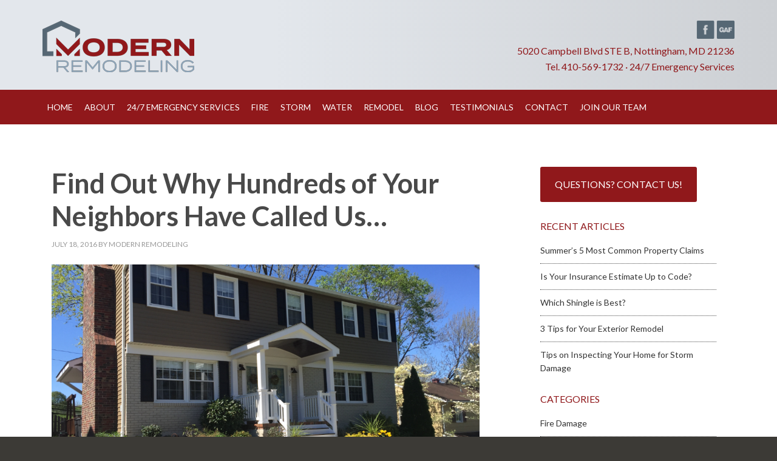

--- FILE ---
content_type: text/html; charset=UTF-8
request_url: https://modernremodelingmd.com/tag/rockville-hail/
body_size: 9767
content:
<!DOCTYPE html>
<html lang="en">
<head >
<meta charset="UTF-8" />
<meta name="viewport" content="width=device-width, initial-scale=1" />
<title>rockville hail</title>

			<style type="text/css">
				.slide-excerpt { width: 35%; }
				.slide-excerpt { bottom: 0; }
				.slide-excerpt { left: 0; }
				.flexslider { max-width: 1140px; max-height: 400px; }
				.slide-image { max-height: 400px; }
			</style>
			<style type="text/css">
				@media only screen
				and (min-device-width : 320px)
				and (max-device-width : 480px) {
					.slide-excerpt { display: none !important; }
				}
			</style> <meta name="robots" content="index, follow, max-snippet:-1, max-image-preview:large, max-video-preview:-1">
<link rel="canonical" href="https://modernremodelingmd.com/tag/rockville-hail/">
<meta property="og:url" content="https://modernremodelingmd.com/tag/rockville-hail/">
<meta property="og:site_name" content="Modern Remodeling MD">
<meta property="og:locale" content="en">
<meta property="og:type" content="object">
<meta property="og:title" content="rockville hail - Modern Remodeling MD">
<meta property="fb:pages" content="">
<meta property="fb:admins" content="">
<meta property="fb:app_id" content="">
<meta name="twitter:card" content="summary">
<meta name="twitter:creator" content="@koartdesign">
<meta name="twitter:title" content="rockville hail - Modern Remodeling MD">
<link rel='dns-prefetch' href='//maxcdn.bootstrapcdn.com' />
<link rel='dns-prefetch' href='//fonts.googleapis.com' />
<link rel="alternate" type="application/rss+xml" title="Modern Remodeling MD &raquo; Feed" href="https://modernremodelingmd.com/feed/" />
<link rel="alternate" type="application/rss+xml" title="Modern Remodeling MD &raquo; Comments Feed" href="https://modernremodelingmd.com/comments/feed/" />
<link rel="alternate" type="application/rss+xml" title="Modern Remodeling MD &raquo; rockville hail Tag Feed" href="https://modernremodelingmd.com/tag/rockville-hail/feed/" />
<style id='wp-img-auto-sizes-contain-inline-css' type='text/css'>
img:is([sizes=auto i],[sizes^="auto," i]){contain-intrinsic-size:3000px 1500px}
/*# sourceURL=wp-img-auto-sizes-contain-inline-css */
</style>
<link rel='stylesheet' id='outreach-pro-theme-css' href='https://modernremodelingmd.com/wp-content/themes/outreach-pro/style.css?ver=1749667040' type='text/css' media='all' />
<style id='wp-emoji-styles-inline-css' type='text/css'>

	img.wp-smiley, img.emoji {
		display: inline !important;
		border: none !important;
		box-shadow: none !important;
		height: 1em !important;
		width: 1em !important;
		margin: 0 0.07em !important;
		vertical-align: -0.1em !important;
		background: none !important;
		padding: 0 !important;
	}
/*# sourceURL=wp-emoji-styles-inline-css */
</style>
<link rel='stylesheet' id='wp-block-library-css' href='https://modernremodelingmd.com/wp-includes/css/dist/block-library/style.min.css?ver=6.9' type='text/css' media='all' />
<style id='global-styles-inline-css' type='text/css'>
:root{--wp--preset--aspect-ratio--square: 1;--wp--preset--aspect-ratio--4-3: 4/3;--wp--preset--aspect-ratio--3-4: 3/4;--wp--preset--aspect-ratio--3-2: 3/2;--wp--preset--aspect-ratio--2-3: 2/3;--wp--preset--aspect-ratio--16-9: 16/9;--wp--preset--aspect-ratio--9-16: 9/16;--wp--preset--color--black: #000000;--wp--preset--color--cyan-bluish-gray: #abb8c3;--wp--preset--color--white: #ffffff;--wp--preset--color--pale-pink: #f78da7;--wp--preset--color--vivid-red: #cf2e2e;--wp--preset--color--luminous-vivid-orange: #ff6900;--wp--preset--color--luminous-vivid-amber: #fcb900;--wp--preset--color--light-green-cyan: #7bdcb5;--wp--preset--color--vivid-green-cyan: #00d084;--wp--preset--color--pale-cyan-blue: #8ed1fc;--wp--preset--color--vivid-cyan-blue: #0693e3;--wp--preset--color--vivid-purple: #9b51e0;--wp--preset--gradient--vivid-cyan-blue-to-vivid-purple: linear-gradient(135deg,rgb(6,147,227) 0%,rgb(155,81,224) 100%);--wp--preset--gradient--light-green-cyan-to-vivid-green-cyan: linear-gradient(135deg,rgb(122,220,180) 0%,rgb(0,208,130) 100%);--wp--preset--gradient--luminous-vivid-amber-to-luminous-vivid-orange: linear-gradient(135deg,rgb(252,185,0) 0%,rgb(255,105,0) 100%);--wp--preset--gradient--luminous-vivid-orange-to-vivid-red: linear-gradient(135deg,rgb(255,105,0) 0%,rgb(207,46,46) 100%);--wp--preset--gradient--very-light-gray-to-cyan-bluish-gray: linear-gradient(135deg,rgb(238,238,238) 0%,rgb(169,184,195) 100%);--wp--preset--gradient--cool-to-warm-spectrum: linear-gradient(135deg,rgb(74,234,220) 0%,rgb(151,120,209) 20%,rgb(207,42,186) 40%,rgb(238,44,130) 60%,rgb(251,105,98) 80%,rgb(254,248,76) 100%);--wp--preset--gradient--blush-light-purple: linear-gradient(135deg,rgb(255,206,236) 0%,rgb(152,150,240) 100%);--wp--preset--gradient--blush-bordeaux: linear-gradient(135deg,rgb(254,205,165) 0%,rgb(254,45,45) 50%,rgb(107,0,62) 100%);--wp--preset--gradient--luminous-dusk: linear-gradient(135deg,rgb(255,203,112) 0%,rgb(199,81,192) 50%,rgb(65,88,208) 100%);--wp--preset--gradient--pale-ocean: linear-gradient(135deg,rgb(255,245,203) 0%,rgb(182,227,212) 50%,rgb(51,167,181) 100%);--wp--preset--gradient--electric-grass: linear-gradient(135deg,rgb(202,248,128) 0%,rgb(113,206,126) 100%);--wp--preset--gradient--midnight: linear-gradient(135deg,rgb(2,3,129) 0%,rgb(40,116,252) 100%);--wp--preset--font-size--small: 13px;--wp--preset--font-size--medium: 20px;--wp--preset--font-size--large: 36px;--wp--preset--font-size--x-large: 42px;--wp--preset--spacing--20: 0.44rem;--wp--preset--spacing--30: 0.67rem;--wp--preset--spacing--40: 1rem;--wp--preset--spacing--50: 1.5rem;--wp--preset--spacing--60: 2.25rem;--wp--preset--spacing--70: 3.38rem;--wp--preset--spacing--80: 5.06rem;--wp--preset--shadow--natural: 6px 6px 9px rgba(0, 0, 0, 0.2);--wp--preset--shadow--deep: 12px 12px 50px rgba(0, 0, 0, 0.4);--wp--preset--shadow--sharp: 6px 6px 0px rgba(0, 0, 0, 0.2);--wp--preset--shadow--outlined: 6px 6px 0px -3px rgb(255, 255, 255), 6px 6px rgb(0, 0, 0);--wp--preset--shadow--crisp: 6px 6px 0px rgb(0, 0, 0);}:where(.is-layout-flex){gap: 0.5em;}:where(.is-layout-grid){gap: 0.5em;}body .is-layout-flex{display: flex;}.is-layout-flex{flex-wrap: wrap;align-items: center;}.is-layout-flex > :is(*, div){margin: 0;}body .is-layout-grid{display: grid;}.is-layout-grid > :is(*, div){margin: 0;}:where(.wp-block-columns.is-layout-flex){gap: 2em;}:where(.wp-block-columns.is-layout-grid){gap: 2em;}:where(.wp-block-post-template.is-layout-flex){gap: 1.25em;}:where(.wp-block-post-template.is-layout-grid){gap: 1.25em;}.has-black-color{color: var(--wp--preset--color--black) !important;}.has-cyan-bluish-gray-color{color: var(--wp--preset--color--cyan-bluish-gray) !important;}.has-white-color{color: var(--wp--preset--color--white) !important;}.has-pale-pink-color{color: var(--wp--preset--color--pale-pink) !important;}.has-vivid-red-color{color: var(--wp--preset--color--vivid-red) !important;}.has-luminous-vivid-orange-color{color: var(--wp--preset--color--luminous-vivid-orange) !important;}.has-luminous-vivid-amber-color{color: var(--wp--preset--color--luminous-vivid-amber) !important;}.has-light-green-cyan-color{color: var(--wp--preset--color--light-green-cyan) !important;}.has-vivid-green-cyan-color{color: var(--wp--preset--color--vivid-green-cyan) !important;}.has-pale-cyan-blue-color{color: var(--wp--preset--color--pale-cyan-blue) !important;}.has-vivid-cyan-blue-color{color: var(--wp--preset--color--vivid-cyan-blue) !important;}.has-vivid-purple-color{color: var(--wp--preset--color--vivid-purple) !important;}.has-black-background-color{background-color: var(--wp--preset--color--black) !important;}.has-cyan-bluish-gray-background-color{background-color: var(--wp--preset--color--cyan-bluish-gray) !important;}.has-white-background-color{background-color: var(--wp--preset--color--white) !important;}.has-pale-pink-background-color{background-color: var(--wp--preset--color--pale-pink) !important;}.has-vivid-red-background-color{background-color: var(--wp--preset--color--vivid-red) !important;}.has-luminous-vivid-orange-background-color{background-color: var(--wp--preset--color--luminous-vivid-orange) !important;}.has-luminous-vivid-amber-background-color{background-color: var(--wp--preset--color--luminous-vivid-amber) !important;}.has-light-green-cyan-background-color{background-color: var(--wp--preset--color--light-green-cyan) !important;}.has-vivid-green-cyan-background-color{background-color: var(--wp--preset--color--vivid-green-cyan) !important;}.has-pale-cyan-blue-background-color{background-color: var(--wp--preset--color--pale-cyan-blue) !important;}.has-vivid-cyan-blue-background-color{background-color: var(--wp--preset--color--vivid-cyan-blue) !important;}.has-vivid-purple-background-color{background-color: var(--wp--preset--color--vivid-purple) !important;}.has-black-border-color{border-color: var(--wp--preset--color--black) !important;}.has-cyan-bluish-gray-border-color{border-color: var(--wp--preset--color--cyan-bluish-gray) !important;}.has-white-border-color{border-color: var(--wp--preset--color--white) !important;}.has-pale-pink-border-color{border-color: var(--wp--preset--color--pale-pink) !important;}.has-vivid-red-border-color{border-color: var(--wp--preset--color--vivid-red) !important;}.has-luminous-vivid-orange-border-color{border-color: var(--wp--preset--color--luminous-vivid-orange) !important;}.has-luminous-vivid-amber-border-color{border-color: var(--wp--preset--color--luminous-vivid-amber) !important;}.has-light-green-cyan-border-color{border-color: var(--wp--preset--color--light-green-cyan) !important;}.has-vivid-green-cyan-border-color{border-color: var(--wp--preset--color--vivid-green-cyan) !important;}.has-pale-cyan-blue-border-color{border-color: var(--wp--preset--color--pale-cyan-blue) !important;}.has-vivid-cyan-blue-border-color{border-color: var(--wp--preset--color--vivid-cyan-blue) !important;}.has-vivid-purple-border-color{border-color: var(--wp--preset--color--vivid-purple) !important;}.has-vivid-cyan-blue-to-vivid-purple-gradient-background{background: var(--wp--preset--gradient--vivid-cyan-blue-to-vivid-purple) !important;}.has-light-green-cyan-to-vivid-green-cyan-gradient-background{background: var(--wp--preset--gradient--light-green-cyan-to-vivid-green-cyan) !important;}.has-luminous-vivid-amber-to-luminous-vivid-orange-gradient-background{background: var(--wp--preset--gradient--luminous-vivid-amber-to-luminous-vivid-orange) !important;}.has-luminous-vivid-orange-to-vivid-red-gradient-background{background: var(--wp--preset--gradient--luminous-vivid-orange-to-vivid-red) !important;}.has-very-light-gray-to-cyan-bluish-gray-gradient-background{background: var(--wp--preset--gradient--very-light-gray-to-cyan-bluish-gray) !important;}.has-cool-to-warm-spectrum-gradient-background{background: var(--wp--preset--gradient--cool-to-warm-spectrum) !important;}.has-blush-light-purple-gradient-background{background: var(--wp--preset--gradient--blush-light-purple) !important;}.has-blush-bordeaux-gradient-background{background: var(--wp--preset--gradient--blush-bordeaux) !important;}.has-luminous-dusk-gradient-background{background: var(--wp--preset--gradient--luminous-dusk) !important;}.has-pale-ocean-gradient-background{background: var(--wp--preset--gradient--pale-ocean) !important;}.has-electric-grass-gradient-background{background: var(--wp--preset--gradient--electric-grass) !important;}.has-midnight-gradient-background{background: var(--wp--preset--gradient--midnight) !important;}.has-small-font-size{font-size: var(--wp--preset--font-size--small) !important;}.has-medium-font-size{font-size: var(--wp--preset--font-size--medium) !important;}.has-large-font-size{font-size: var(--wp--preset--font-size--large) !important;}.has-x-large-font-size{font-size: var(--wp--preset--font-size--x-large) !important;}
/*# sourceURL=global-styles-inline-css */
</style>

<style id='classic-theme-styles-inline-css' type='text/css'>
/*! This file is auto-generated */
.wp-block-button__link{color:#fff;background-color:#32373c;border-radius:9999px;box-shadow:none;text-decoration:none;padding:calc(.667em + 2px) calc(1.333em + 2px);font-size:1.125em}.wp-block-file__button{background:#32373c;color:#fff;text-decoration:none}
/*# sourceURL=/wp-includes/css/classic-themes.min.css */
</style>
<link rel='stylesheet' id='aps-animate-css-css' href='https://modernremodelingmd.com/wp-content/plugins/accesspress-social-icons/css/animate.css?ver=1.8.5' type='text/css' media='all' />
<link rel='stylesheet' id='aps-frontend-css-css' href='https://modernremodelingmd.com/wp-content/plugins/accesspress-social-icons/css/frontend.css?ver=1.8.5' type='text/css' media='all' />
<link rel='stylesheet' id='bne-testimonials-css-css' href='https://modernremodelingmd.com/wp-content/plugins/bne-testimonials/assets/css/bne-testimonials.min.css?ver=2.0.8' type='text/css' media='all' />
<link rel='stylesheet' id='ditty-news-ticker-font-css' href='https://modernremodelingmd.com/wp-content/plugins/ditty-news-ticker/legacy/inc/static/libs/fontastic/styles.css?ver=3.1.56' type='text/css' media='all' />
<link rel='stylesheet' id='ditty-news-ticker-css' href='https://modernremodelingmd.com/wp-content/plugins/ditty-news-ticker/legacy/inc/static/css/style.css?ver=3.1.56' type='text/css' media='all' />
<link rel='stylesheet' id='ditty-displays-css' href='https://modernremodelingmd.com/wp-content/plugins/ditty-news-ticker/build/dittyDisplays.css?ver=3.1.56' type='text/css' media='all' />
<link rel='stylesheet' id='ditty-fontawesome-css' href='https://modernremodelingmd.com/wp-content/plugins/ditty-news-ticker/includes/libs/fontawesome-6.4.0/css/all.css?ver=6.4.0' type='text/css' media='' />
<link rel='stylesheet' id='cff-css' href='https://modernremodelingmd.com/wp-content/plugins/custom-facebook-feed/assets/css/cff-style.min.css?ver=4.3.2' type='text/css' media='all' />
<link rel='stylesheet' id='sb-font-awesome-css' href='https://maxcdn.bootstrapcdn.com/font-awesome/4.7.0/css/font-awesome.min.css?ver=6.9' type='text/css' media='all' />
<link rel='stylesheet' id='dashicons-css' href='https://modernremodelingmd.com/wp-includes/css/dashicons.min.css?ver=6.9' type='text/css' media='all' />
<link rel='stylesheet' id='google-fonts-css' href='//fonts.googleapis.com/css?family=Lato%3A400%2C700&#038;ver=3.1' type='text/css' media='all' />
<link rel='stylesheet' id='gca-column-styles-css' href='https://modernremodelingmd.com/wp-content/plugins/genesis-columns-advanced/css/gca-column-styles.css?ver=6.9' type='text/css' media='all' />
<link rel='stylesheet' id='slider_styles-css' href='https://modernremodelingmd.com/wp-content/plugins/genesis-responsive-slider/assets/style.css?ver=1.0.1' type='text/css' media='all' />
<link rel="https://api.w.org/" href="https://modernremodelingmd.com/wp-json/" /><link rel="alternate" title="JSON" type="application/json" href="https://modernremodelingmd.com/wp-json/wp/v2/tags/51" /><link rel="EditURI" type="application/rsd+xml" title="RSD" href="https://modernremodelingmd.com/xmlrpc.php?rsd" />
<meta name="generator" content="WordPress 6.9" />
<script type="text/javascript" src="https://modernremodelingmd.com/wp-includes/js/jquery/jquery.min.js?ver=3.7.1" id="jquery-core-js"></script>
<script type="text/javascript" src="https://modernremodelingmd.com/wp-includes/js/jquery/jquery-migrate.min.js?ver=3.4.1" id="jquery-migrate-js"></script>
<!-- Global site tag (gtag.js) - Google Analytics -->
<script async src="https://www.googletagmanager.com/gtag/js?id=UA-77034830-1"></script>
<script>
  window.dataLayer = window.dataLayer || [];
  function gtag(){dataLayer.push(arguments);}
  gtag('js', new Date());
 
  gtag('config', 'UA-77034830-1');
</script><style type="text/css">.site-title a { background: url(https://modernremodelingmd.com/wp-content/uploads/ModernRemodelingMD-Logo.png) no-repeat !important; }</style>
<link rel="icon" href="https://modernremodelingmd.com/wp-content/uploads/cropped-ModernRemodeling-Favicon-32x32.jpg" sizes="32x32" />
<link rel="icon" href="https://modernremodelingmd.com/wp-content/uploads/cropped-ModernRemodeling-Favicon-192x192.jpg" sizes="192x192" />
<link rel="apple-touch-icon" href="https://modernremodelingmd.com/wp-content/uploads/cropped-ModernRemodeling-Favicon-180x180.jpg" />
<meta name="msapplication-TileImage" content="https://modernremodelingmd.com/wp-content/uploads/cropped-ModernRemodeling-Favicon-270x270.jpg" />
		<style type="text/css" id="wp-custom-css">
			.outreach-pro-red .site-header {
background: rgb(227,231,236);
background: linear-gradient(90deg, rgba(227,231,236,1) 0%, rgba(227,231,236,1) 35%, rgba(205,208,212,1) 100%);
}

.outreach-pro-red .nav-primary {
	background-color: #90181b;
}


.home-bottom {
background: rgb(227,231,236);
background: linear-gradient(90deg, rgba(227,231,236,1) 0%, rgba(227,231,236,1) 35%, rgba(205,208,212,1) 100%);
}		</style>
		</head>
<body class="archive tag tag-rockville-hail tag-51 wp-theme-genesis wp-child-theme-outreach-pro custom-header header-image content-sidebar genesis-breadcrumbs-hidden genesis-footer-widgets-visible outreach-pro-red" itemscope itemtype="https://schema.org/WebPage"><div class="site-container"><header class="site-header" itemscope itemtype="https://schema.org/WPHeader"><div class="wrap"><div class="title-area"><p class="site-title" itemprop="headline"><a href="https://modernremodelingmd.com/">Modern Remodeling MD</a></p><p class="site-description" itemprop="description">Remodel, Rebuild, Restore</p></div><div class="widget-area header-widget-area"><section id="black-studio-tinymce-11" class="widget widget_black_studio_tinymce"><div class="widget-wrap"><div class="textwidget"><div class="aps-social-icon-wrapper">
                    <div class="aps-group-horizontal">
                                    <div class="aps-each-icon icon-1-1" style='margin:px;' data-aps-tooltip='Facebook' data-aps-tooltip-enabled="1" data-aps-tooltip-bg="#000" data-aps-tooltip-color="#fff">
                    <a href="https://www.facebook.com/Modern-Remodeling-Maryland-205799863107151/?fref=ts" target=&quot;_blank&quot; class="aps-icon-link animated aps-tooltip" data-animation-class="">
                                                <img src="https://modernremodelingmd.com/wp-content/uploads/Facebook.png" alt="Facebook"/>
                                            </a>
                    <span class="aps-icon-tooltip aps-icon-tooltip-bottom" style="display: none;"></span>
                    <style class="aps-icon-front-style">.icon-1-1 img{height:30px;width:30px;opacity:1;-moz-box-shadow:0px 0px 0px 0 ;-webkit-box-shadow:0px 0px 0px 0 ;box-shadow:0px 0px 0px 0 ;padding:px;}.icon-1-1 .aps-icon-tooltip:before{border-color:#000}</style>                </div>
                
                            <div class="aps-each-icon icon-1-2" style='margin:px;' data-aps-tooltip='GAF' data-aps-tooltip-enabled="1" data-aps-tooltip-bg="#000" data-aps-tooltip-color="#fff">
                    <a href="https://www.gaf.com/en-us/roofing-contractors/commercial/modern-remodeling-inc-nottingham-md-1100343" target=&quot;_blank&quot; class="aps-icon-link animated aps-tooltip" data-animation-class="">
                                                <img src="https://modernremodelingmd.com/wp-content/uploads/GAF-2.png" alt="GAF"/>
                                            </a>
                    <span class="aps-icon-tooltip aps-icon-tooltip-bottom" style="display: none;"></span>
                    <style class="aps-icon-front-style">.icon-1-2 img{height:30px;width:30px;opacity:1;-moz-box-shadow:0px 0px 0px 0 ;-webkit-box-shadow:0px 0px 0px 0 ;box-shadow:0px 0px 0px 0 ;padding:px;}.icon-1-2 .aps-icon-tooltip:before{border-color:#000}</style>                </div>
                                </div>
                
            </div>
</div></div></section>
<section id="text-2" class="widget widget_text"><div class="widget-wrap">			<div class="textwidget"><p><span style="color: #90181b;">5020 Campbell Blvd STE B, Nottingham, MD 21236<br />
Tel. 410-569-1732 · 24/7 Emergency Services </span></p>
</div>
		</div></section>
</div></div></header><nav class="nav-primary" aria-label="Main" itemscope itemtype="https://schema.org/SiteNavigationElement"><div class="wrap"><ul id="menu-main" class="menu genesis-nav-menu menu-primary"><li id="menu-item-32" class="menu-item menu-item-type-post_type menu-item-object-page menu-item-home menu-item-32"><a href="https://modernremodelingmd.com/" itemprop="url"><span itemprop="name">Home</span></a></li>
<li id="menu-item-36" class="menu-item menu-item-type-post_type menu-item-object-page menu-item-36"><a href="https://modernremodelingmd.com/about/" itemprop="url"><span itemprop="name">About</span></a></li>
<li id="menu-item-90" class="menu-item menu-item-type-post_type menu-item-object-page menu-item-has-children menu-item-90"><a href="https://modernremodelingmd.com/emergency-services/" itemprop="url"><span itemprop="name">24/7 Emergency Services</span></a>
<ul class="sub-menu">
	<li id="menu-item-545" class="menu-item menu-item-type-custom menu-item-object-custom menu-item-545"><a href="https://modernremodelingmd.com/emergency-services/" itemprop="url"><span itemprop="name">About</span></a></li>
	<li id="menu-item-546" class="menu-item menu-item-type-post_type menu-item-object-page menu-item-546"><a href="https://modernremodelingmd.com/emergency-services/emergency-services-gallery/" itemprop="url"><span itemprop="name">Emergency Services Gallery</span></a></li>
</ul>
</li>
<li id="menu-item-130" class="menu-item menu-item-type-post_type menu-item-object-page menu-item-has-children menu-item-130"><a href="https://modernremodelingmd.com/fire/" itemprop="url"><span itemprop="name">Fire</span></a>
<ul class="sub-menu">
	<li id="menu-item-501" class="menu-item menu-item-type-custom menu-item-object-custom menu-item-501"><a href="https://modernremodelingmd.com/fire/" itemprop="url"><span itemprop="name">About</span></a></li>
	<li id="menu-item-500" class="menu-item menu-item-type-post_type menu-item-object-page menu-item-500"><a href="https://modernremodelingmd.com/fire-gallery/" itemprop="url"><span itemprop="name">Fire Gallery</span></a></li>
</ul>
</li>
<li id="menu-item-127" class="menu-item menu-item-type-post_type menu-item-object-page menu-item-has-children menu-item-127"><a href="https://modernremodelingmd.com/storm/" itemprop="url"><span itemprop="name">Storm</span></a>
<ul class="sub-menu">
	<li id="menu-item-128" class="menu-item menu-item-type-post_type menu-item-object-page menu-item-128"><a href="https://modernremodelingmd.com/storm/hail-damage/" itemprop="url"><span itemprop="name">Hail Damage</span></a></li>
	<li id="menu-item-129" class="menu-item menu-item-type-post_type menu-item-object-page menu-item-129"><a href="https://modernremodelingmd.com/storm/wind-damage/" itemprop="url"><span itemprop="name">Wind Damage</span></a></li>
</ul>
</li>
<li id="menu-item-131" class="menu-item menu-item-type-post_type menu-item-object-page menu-item-has-children menu-item-131"><a href="https://modernremodelingmd.com/water-mitigation/" itemprop="url"><span itemprop="name">Water</span></a>
<ul class="sub-menu">
	<li id="menu-item-514" class="menu-item menu-item-type-custom menu-item-object-custom menu-item-514"><a href="https://modernremodelingmd.com/water-mitigation/" itemprop="url"><span itemprop="name">About</span></a></li>
	<li id="menu-item-513" class="menu-item menu-item-type-post_type menu-item-object-page menu-item-513"><a href="https://modernremodelingmd.com/water-mitigation/water-damage-gallery/" itemprop="url"><span itemprop="name">Water Damage Gallery</span></a></li>
</ul>
</li>
<li id="menu-item-126" class="menu-item menu-item-type-post_type menu-item-object-page menu-item-has-children menu-item-126"><a href="https://modernremodelingmd.com/remodel/" itemprop="url"><span itemprop="name">Remodel</span></a>
<ul class="sub-menu">
	<li id="menu-item-509" class="menu-item menu-item-type-custom menu-item-object-custom menu-item-509"><a href="https://modernremodelingmd.com/remodel/" itemprop="url"><span itemprop="name">About</span></a></li>
	<li id="menu-item-508" class="menu-item menu-item-type-post_type menu-item-object-page menu-item-508"><a href="https://modernremodelingmd.com/remodel/remodeling-gallery/" itemprop="url"><span itemprop="name">Remodeling Gallery</span></a></li>
</ul>
</li>
<li id="menu-item-35" class="menu-item menu-item-type-post_type menu-item-object-page current_page_parent menu-item-35"><a href="https://modernremodelingmd.com/news/" itemprop="url"><span itemprop="name">Blog</span></a></li>
<li id="menu-item-584" class="menu-item menu-item-type-post_type menu-item-object-page menu-item-584"><a href="https://modernremodelingmd.com/customer-feedback/" itemprop="url"><span itemprop="name">Testimonials</span></a></li>
<li id="menu-item-33" class="menu-item menu-item-type-post_type menu-item-object-page menu-item-33"><a href="https://modernremodelingmd.com/contact-us/" itemprop="url"><span itemprop="name">Contact</span></a></li>
<li id="menu-item-792" class="menu-item menu-item-type-post_type menu-item-object-page menu-item-792"><a href="https://modernremodelingmd.com/join-our-team/" itemprop="url"><span itemprop="name">Join our Team</span></a></li>
</ul></div></nav><div class="site-inner"><div class="wrap"><div class="content-sidebar-wrap"><main class="content"><article class="post-319 post type-post status-publish format-standard has-post-thumbnail category-gutters category-hail-damage category-restoration category-roofing category-storm-damage tag-hail-damage tag-insurance-claim tag-modern-remodeling-inc tag-rockville-hail entry" aria-label="Find Out Why Hundreds of Your Neighbors Have Called Us&#8230;" itemscope itemtype="https://schema.org/CreativeWork"><header class="entry-header"><h2 class="entry-title" itemprop="headline"><a class="entry-title-link" rel="bookmark" href="https://modernremodelingmd.com/hundred-potomac-residents-callingus/">Find Out Why Hundreds of Your Neighbors Have Called Us&#8230;</a></h2>
<p class="entry-meta"><time class="entry-time" itemprop="datePublished" datetime="2016-07-18T19:09:34-04:00">July 18, 2016</time> By <span class="entry-author" itemprop="author" itemscope itemtype="https://schema.org/Person"><a href="https://modernremodelingmd.com/author/modern/" class="entry-author-link" rel="author" itemprop="url"><span class="entry-author-name" itemprop="name">Modern Remodeling</span></a></span>  </p></header><div class="entry-content" itemprop="text"><a class="entry-image-link" href="https://modernremodelingmd.com/hundred-potomac-residents-callingus/" aria-hidden="true" tabindex="-1"><img width="1140" height="460" src="https://modernremodelingmd.com/wp-content/uploads/BestFront-1140x460.png" class=" post-image entry-image" alt="" itemprop="image" decoding="async" /></a><figure id="attachment_266" aria-describedby="caption-attachment-266" style="width: 401px" class="wp-caption aligncenter"><img decoding="async" class=" wp-image-266" src="https://modernremodelingmd.com/wp-content/uploads/HailBalls-1-300x157.png" alt="Hail that hit Rockville" width="401" height="210" srcset="https://modernremodelingmd.com/wp-content/uploads/HailBalls-1-300x157.png 300w, https://modernremodelingmd.com/wp-content/uploads/HailBalls-1.png 473w" sizes="(max-width: 401px) 100vw, 401px" /><figcaption id="caption-attachment-266" class="wp-caption-text">Hail that hit Rockville</figcaption></figure>
<p>245 homeowners in the Potomac area have used our help in getting their roofs approved by insurance. Not sure what I am talking about? On May 2nd, there <a href="https://modernremodelingmd.com/hail-damage-severe-in-rockville-and-surrounding-areas/">was a severe storm </a>that had significant sized hail, roughly 1.5&#8243;-2.5&#8243; inches. Hail this size can <a href="https://modernremodelingmd.com/hail-insurance-claim-faq/">greatly damage your roof</a>, siding, gutters and downspouts, so much so that insurance companies pay to repair credible damage. Modern Remodeling, Inc. has over 25-years in the residential insurance claims industry. We are <a href="https://modernremodelingmd.com/why-being-haag-certified-really-matters/">Haag certified</a> and a <a href="http://www.gaf.com/roofing/contractors">GAF Master Elite Contractor</a>, credentials that make us highly qualified to handle your claim.</p>
<p><img loading="lazy" decoding="async" class="alignnone wp-image-328 aligncenter" src="https://modernremodelingmd.com/wp-content/uploads/jobsign-238x300.png" alt="jobsign" width="253" height="319" srcset="https://modernremodelingmd.com/wp-content/uploads/jobsign-238x300.png 238w, https://modernremodelingmd.com/wp-content/uploads/jobsign.png 412w" sizes="auto, (max-width: 253px) 100vw, 253px" /></p>
<p>In fact, you may have seen our job signs in your neighbor&#8217;s yards. Each job sign represents a homeowner who has decided to work with Modern Remodeling, Inc. to help with their insurance claim and do the repairs. To find a job near you, just call our office and we&#8217;ll be happy to recommend one for you to see our work or speak with a current customer. Out of the hundreds on homeowners we have worked with just in the Potomac area, almost every single one has been approved by insurance. Insurance companies respect our credentials but also, we are honest with homeowners when our free inspections show no signs of hail damage. <img loading="lazy" decoding="async" class="wp-image-322 aligncenter" src="https://modernremodelingmd.com/wp-content/uploads/YardSigns-300x225.jpg" alt="YardSigns" width="351" height="263" srcset="https://modernremodelingmd.com/wp-content/uploads/YardSigns-300x225.jpg 300w, https://modernremodelingmd.com/wp-content/uploads/YardSigns-1024x766.jpg 1024w, https://modernremodelingmd.com/wp-content/uploads/YardSigns.jpg 1057w" sizes="auto, (max-width: 351px) 100vw, 351px" /></p>
<p>Our free inspections take only 15-minutes and can ensure your home has no damage in an area where it is highly likely it may have suffered some from the May 2nd storm. After a claim is approved by insurance, Modern Remodeling, Inc. will do your repairs in 2-weeks or less, so you never have to wait and damage is not made worse. Trust the company hundreds of your neighbors are using and <a href="https://modernremodelingmd.com/contact-us/">contact us</a> today to set up your free inspection!.</p>
<p><img loading="lazy" decoding="async" class="wp-image-314 aligncenter" src="https://modernremodelingmd.com/wp-content/uploads/Before-1-300x207.png" alt="Before" width="362" height="249" srcset="https://modernremodelingmd.com/wp-content/uploads/Before-1-300x207.png 300w, https://modernremodelingmd.com/wp-content/uploads/Before-1.png 615w" sizes="auto, (max-width: 362px) 100vw, 362px" /><img loading="lazy" decoding="async" class="wp-image-315 aligncenter" src="https://modernremodelingmd.com/wp-content/uploads/BestFront-300x183.png" alt="BestFront" width="370" height="225" srcset="https://modernremodelingmd.com/wp-content/uploads/BestFront-300x183.png 300w, https://modernremodelingmd.com/wp-content/uploads/BestFront-1024x625.png 1024w, https://modernremodelingmd.com/wp-content/uploads/BestFront.png 1153w" sizes="auto, (max-width: 370px) 100vw, 370px" /></p>
<p style="text-align: center;"><em>(Before and after pictures of a home completely covered by insurance for hail damage)</em></p>
<p>&nbsp;</p>
</div><footer class="entry-footer"><p class="entry-meta"><span class="entry-categories">Filed Under: <a href="https://modernremodelingmd.com/gutters/" rel="category tag">Gutters</a>, <a href="https://modernremodelingmd.com/hail-damage/" rel="category tag">Hail Damage</a>, <a href="https://modernremodelingmd.com/restoration/" rel="category tag">Restoration</a>, <a href="https://modernremodelingmd.com/roofing/" rel="category tag">Roofing</a>, <a href="https://modernremodelingmd.com/storm-damage/" rel="category tag">Storm Damage</a></span> <span class="entry-tags">Tagged With: <a href="https://modernremodelingmd.com/tag/hail-damage/" rel="tag">hail damage</a>, <a href="https://modernremodelingmd.com/tag/insurance-claim/" rel="tag">insurance claim</a>, <a href="https://modernremodelingmd.com/tag/modern-remodeling-inc/" rel="tag">modern remodeling inc</a>, <a href="https://modernremodelingmd.com/tag/rockville-hail/" rel="tag">rockville hail</a></span></p></footer></article></main><aside class="sidebar sidebar-primary widget-area" role="complementary" aria-label="Primary Sidebar" itemscope itemtype="https://schema.org/WPSideBar"><section id="black-studio-tinymce-16" class="widget widget_black_studio_tinymce"><div class="widget-wrap"><div class="textwidget"><a class="button" href="https://modernremodelingmd.com/contact-us/">Questions? Contact Us!</a></div></div></section>

		<section id="recent-posts-3" class="widget widget_recent_entries"><div class="widget-wrap">
		<h4 class="widget-title widgettitle">Recent Articles</h4>

		<ul>
											<li>
					<a href="https://modernremodelingmd.com/summers-5-most-common-property-claims/">Summer&#8217;s 5 Most Common Property Claims</a>
									</li>
											<li>
					<a href="https://modernremodelingmd.com/is-your-insurance-estimate-up-to-code/">Is Your Insurance Estimate Up to Code?</a>
									</li>
											<li>
					<a href="https://modernremodelingmd.com/which-shingle-is-best/">Which Shingle is Best?</a>
									</li>
											<li>
					<a href="https://modernremodelingmd.com/3-tips-for-your-exterior-remodel/">3 Tips for Your Exterior Remodel</a>
									</li>
											<li>
					<a href="https://modernremodelingmd.com/tips-on-inspecting-your-home-for-storm-damage/">Tips on Inspecting Your Home for Storm Damage</a>
									</li>
					</ul>

		</div></section>
<section id="categories-2" class="widget widget_categories"><div class="widget-wrap"><h4 class="widget-title widgettitle">Categories</h4>

			<ul>
					<li class="cat-item cat-item-18"><a href="https://modernremodelingmd.com/fire-damage/">Fire Damage</a>
</li>
	<li class="cat-item cat-item-7"><a href="https://modernremodelingmd.com/gutters/">Gutters</a>
</li>
	<li class="cat-item cat-item-16"><a href="https://modernremodelingmd.com/hail-damage/">Hail Damage</a>
</li>
	<li class="cat-item cat-item-15"><a href="https://modernremodelingmd.com/restoration/">Restoration</a>
</li>
	<li class="cat-item cat-item-5"><a href="https://modernremodelingmd.com/roofing/">Roofing</a>
</li>
	<li class="cat-item cat-item-3"><a href="https://modernremodelingmd.com/slider/">Slider</a>
</li>
	<li class="cat-item cat-item-14"><a href="https://modernremodelingmd.com/storm-damage/">Storm Damage</a>
</li>
	<li class="cat-item cat-item-1"><a href="https://modernremodelingmd.com/uncategorized/">Uncategorized</a>
</li>
	<li class="cat-item cat-item-19"><a href="https://modernremodelingmd.com/water-damage/">Water Damage</a>
</li>
	<li class="cat-item cat-item-17"><a href="https://modernremodelingmd.com/wind-damage/">Wind Damage</a>
</li>
			</ul>

			</div></section>
<section id="archives-2" class="widget widget_archive"><div class="widget-wrap"><h4 class="widget-title widgettitle">Archives</h4>
		<label class="screen-reader-text" for="archives-dropdown-2">Archives</label>
		<select id="archives-dropdown-2" name="archive-dropdown">
			
			<option value="">Select Month</option>
				<option value='https://modernremodelingmd.com/2018/05/'> May 2018 </option>
	<option value='https://modernremodelingmd.com/2018/04/'> April 2018 </option>
	<option value='https://modernremodelingmd.com/2018/03/'> March 2018 </option>
	<option value='https://modernremodelingmd.com/2018/02/'> February 2018 </option>
	<option value='https://modernremodelingmd.com/2018/01/'> January 2018 </option>
	<option value='https://modernremodelingmd.com/2017/06/'> June 2017 </option>
	<option value='https://modernremodelingmd.com/2017/04/'> April 2017 </option>
	<option value='https://modernremodelingmd.com/2017/03/'> March 2017 </option>
	<option value='https://modernremodelingmd.com/2017/02/'> February 2017 </option>
	<option value='https://modernremodelingmd.com/2017/01/'> January 2017 </option>
	<option value='https://modernremodelingmd.com/2016/12/'> December 2016 </option>
	<option value='https://modernremodelingmd.com/2016/11/'> November 2016 </option>
	<option value='https://modernremodelingmd.com/2016/10/'> October 2016 </option>
	<option value='https://modernremodelingmd.com/2016/09/'> September 2016 </option>
	<option value='https://modernremodelingmd.com/2016/08/'> August 2016 </option>
	<option value='https://modernremodelingmd.com/2016/07/'> July 2016 </option>
	<option value='https://modernremodelingmd.com/2016/06/'> June 2016 </option>
	<option value='https://modernremodelingmd.com/2016/05/'> May 2016 </option>
	<option value='https://modernremodelingmd.com/2016/01/'> January 2016 </option>
	<option value='https://modernremodelingmd.com/2015/05/'> May 2015 </option>

		</select>

			<script type="text/javascript">
/* <![CDATA[ */

( ( dropdownId ) => {
	const dropdown = document.getElementById( dropdownId );
	function onSelectChange() {
		setTimeout( () => {
			if ( 'escape' === dropdown.dataset.lastkey ) {
				return;
			}
			if ( dropdown.value ) {
				document.location.href = dropdown.value;
			}
		}, 250 );
	}
	function onKeyUp( event ) {
		if ( 'Escape' === event.key ) {
			dropdown.dataset.lastkey = 'escape';
		} else {
			delete dropdown.dataset.lastkey;
		}
	}
	function onClick() {
		delete dropdown.dataset.lastkey;
	}
	dropdown.addEventListener( 'keyup', onKeyUp );
	dropdown.addEventListener( 'click', onClick );
	dropdown.addEventListener( 'change', onSelectChange );
})( "archives-dropdown-2" );

//# sourceURL=WP_Widget_Archives%3A%3Awidget
/* ]]> */
</script>
</div></section>
</aside></div></div></div><div class="footerwidgetheader-container"><div class="wrap"><aside class="widget-area"><section id="black-studio-tinymce-12" class="widget widget_black_studio_tinymce"><div class="widget-wrap"><div class="textwidget"><br><div style="text-align: center;"><strong>Our Partnerships</strong></div><img class="aligncenter size-full wp-image-61" src="https://modernremodelingmd.com/wp-content/uploads/2016/05/Logos.png" alt="Accredited with BBB, Top 500 Remodelers" width="655" height="80" /></div></div></section>
</aside></div></div><div class="footer-widgets"><div class="wrap"><div class="widget-area footer-widgets-1 footer-widget-area"><section id="black-studio-tinymce-9" class="widget widget_black_studio_tinymce"><div class="widget-wrap"><div class="textwidget"><p><img class="alignnone wp-image-1903" src="https://modernremodelingmd.com/wp-content/uploads/ModernRe-Logo_Primary-RGB-1024x347.png" alt="" width="292" height="99" /></p>
<p>©2024 Modern Remodeling · All Rights Reserved</p>
<p>5020 Campbell Blvd STE B, Nottingham, MD 21236  ·  Tel. 410-569-1732  ·  Fax 410-497-9327<br />
MD License #83702 ·  Class A License # 2705 049384A ·   Serving the D.C. Metro area</p>
</div></div></section>
</div><div class="widget-area footer-widgets-2 footer-widget-area"><section id="black-studio-tinymce-10" class="widget widget_black_studio_tinymce"><div class="widget-wrap"><div class="textwidget"><div class="aps-social-icon-wrapper">
                    <div class="aps-group-horizontal">
                                    <div class="aps-each-icon icon-2-1" style='margin:px;' data-aps-tooltip='Facebook' data-aps-tooltip-enabled="1" data-aps-tooltip-bg="#000" data-aps-tooltip-color="#fff">
                    <a href="https://www.facebook.com/ModernRemodelingMD/" target=&quot;_blank&quot; class="aps-icon-link animated aps-tooltip" data-animation-class="">
                                                <img src="https://modernremodelingmd.com/wp-content/uploads/Facebook.png" alt="Facebook"/>
                                            </a>
                    <span class="aps-icon-tooltip aps-icon-tooltip-bottom" style="display: none;"></span>
                    <style class="aps-icon-front-style">.icon-2-1 img{height:30px;width:30px;opacity:1;-moz-box-shadow:0px 0px 0px 0 ;-webkit-box-shadow:0px 0px 0px 0 ;box-shadow:0px 0px 0px 0 ;padding:px;}.icon-2-1 .aps-icon-tooltip:before{border-color:#000}</style>                </div>
                
                            <div class="aps-each-icon icon-2-2" style='margin:px;' data-aps-tooltip='GAF' data-aps-tooltip-enabled="1" data-aps-tooltip-bg="#000" data-aps-tooltip-color="#fff">
                    <a href="https://www.gaf.com/en-us/roofing-contractors/commercial/modern-remodeling-inc-nottingham-md-1100343" target=&quot;_blank&quot; class="aps-icon-link animated aps-tooltip" data-animation-class="">
                                                <img src="https://modernremodelingmd.com/wp-content/uploads/GAF-2.png" alt="GAF"/>
                                            </a>
                    <span class="aps-icon-tooltip aps-icon-tooltip-bottom" style="display: none;"></span>
                    <style class="aps-icon-front-style">.icon-2-2 img{height:30px;width:30px;opacity:1;-moz-box-shadow:0px 0px 0px 0 ;-webkit-box-shadow:0px 0px 0px 0 ;box-shadow:0px 0px 0px 0 ;padding:px;}.icon-2-2 .aps-icon-tooltip:before{border-color:#000}</style>                </div>
                                </div>
                
            </div>

<p></p>
<p>Serving Baltimore, Bel Air, Rising Sun, Fredericksburg, Potomac, Columbia, Ellicott City, Gaithersburg, Hagerstown and the greater Baltimore / DC metropolitan area</p>

<p><strong>24/7 Emergency Services</strong></p></div></div></section>
</div></div></div><footer class="site-footer" itemscope itemtype="https://schema.org/WPFooter"><div class="wrap"><a style="color: #ccc;" href="http://www.kathyosborne.com" target="blank">Website by Kathy Osborne Design</a></div></footer></div><script type="speculationrules">
{"prefetch":[{"source":"document","where":{"and":[{"href_matches":"/*"},{"not":{"href_matches":["/wp-*.php","/wp-admin/*","/wp-content/uploads/*","/wp-content/*","/wp-content/plugins/*","/wp-content/themes/outreach-pro/*","/wp-content/themes/genesis/*","/*\\?(.+)"]}},{"not":{"selector_matches":"a[rel~=\"nofollow\"]"}},{"not":{"selector_matches":".no-prefetch, .no-prefetch a"}}]},"eagerness":"conservative"}]}
</script>
<!-- Custom Facebook Feed JS -->
<script type="text/javascript">var cffajaxurl = "https://modernremodelingmd.com/wp-admin/admin-ajax.php";
var cfflinkhashtags = "true";
</script>
<script type='text/javascript'>jQuery(document).ready(function($) {$(".flexslider").flexslider({controlsContainer: "#genesis-responsive-slider",animation: "slide",directionNav: 1,controlNav: 1,animationDuration: 800,slideshowSpeed: 8000    });  });</script><script type="text/javascript" src="https://modernremodelingmd.com/wp-content/plugins/accesspress-social-icons/js/frontend.js?ver=1.8.5" id="aps-frontend-js-js"></script>
<script type="text/javascript" src="https://modernremodelingmd.com/wp-content/plugins/ditty-news-ticker/legacy/inc/static/js/swiped-events.min.js?ver=1.1.4" id="swiped-events-js"></script>
<script type="text/javascript" src="https://modernremodelingmd.com/wp-includes/js/imagesloaded.min.js?ver=5.0.0" id="imagesloaded-js"></script>
<script type="text/javascript" src="https://modernremodelingmd.com/wp-includes/js/jquery/ui/effect.min.js?ver=1.13.3" id="jquery-effects-core-js"></script>
<script type="text/javascript" id="ditty-news-ticker-js-extra">
/* <![CDATA[ */
var mtphr_dnt_vars = {"is_rtl":""};
//# sourceURL=ditty-news-ticker-js-extra
/* ]]> */
</script>
<script type="text/javascript" src="https://modernremodelingmd.com/wp-content/plugins/ditty-news-ticker/legacy/inc/static/js/ditty-news-ticker.js?ver=3.1.56" id="ditty-news-ticker-js"></script>
<script type="text/javascript" src="https://modernremodelingmd.com/wp-content/plugins/custom-facebook-feed/assets/js/cff-scripts.min.js?ver=4.3.2" id="cffscripts-js"></script>
<script type="text/javascript" src="https://modernremodelingmd.com/wp-content/themes/outreach-pro/js/responsive-menu.js?ver=1749667040" id="outreach-responsive-menu-js"></script>
<script type="text/javascript" src="https://modernremodelingmd.com/wp-content/plugins/bne-testimonials/assets/js/flexslider.min.js?ver=2.2.2" id="flexslider-js"></script>
<script id="wp-emoji-settings" type="application/json">
{"baseUrl":"https://s.w.org/images/core/emoji/17.0.2/72x72/","ext":".png","svgUrl":"https://s.w.org/images/core/emoji/17.0.2/svg/","svgExt":".svg","source":{"concatemoji":"https://modernremodelingmd.com/wp-includes/js/wp-emoji-release.min.js?ver=6.9"}}
</script>
<script type="module">
/* <![CDATA[ */
/*! This file is auto-generated */
const a=JSON.parse(document.getElementById("wp-emoji-settings").textContent),o=(window._wpemojiSettings=a,"wpEmojiSettingsSupports"),s=["flag","emoji"];function i(e){try{var t={supportTests:e,timestamp:(new Date).valueOf()};sessionStorage.setItem(o,JSON.stringify(t))}catch(e){}}function c(e,t,n){e.clearRect(0,0,e.canvas.width,e.canvas.height),e.fillText(t,0,0);t=new Uint32Array(e.getImageData(0,0,e.canvas.width,e.canvas.height).data);e.clearRect(0,0,e.canvas.width,e.canvas.height),e.fillText(n,0,0);const a=new Uint32Array(e.getImageData(0,0,e.canvas.width,e.canvas.height).data);return t.every((e,t)=>e===a[t])}function p(e,t){e.clearRect(0,0,e.canvas.width,e.canvas.height),e.fillText(t,0,0);var n=e.getImageData(16,16,1,1);for(let e=0;e<n.data.length;e++)if(0!==n.data[e])return!1;return!0}function u(e,t,n,a){switch(t){case"flag":return n(e,"\ud83c\udff3\ufe0f\u200d\u26a7\ufe0f","\ud83c\udff3\ufe0f\u200b\u26a7\ufe0f")?!1:!n(e,"\ud83c\udde8\ud83c\uddf6","\ud83c\udde8\u200b\ud83c\uddf6")&&!n(e,"\ud83c\udff4\udb40\udc67\udb40\udc62\udb40\udc65\udb40\udc6e\udb40\udc67\udb40\udc7f","\ud83c\udff4\u200b\udb40\udc67\u200b\udb40\udc62\u200b\udb40\udc65\u200b\udb40\udc6e\u200b\udb40\udc67\u200b\udb40\udc7f");case"emoji":return!a(e,"\ud83e\u1fac8")}return!1}function f(e,t,n,a){let r;const o=(r="undefined"!=typeof WorkerGlobalScope&&self instanceof WorkerGlobalScope?new OffscreenCanvas(300,150):document.createElement("canvas")).getContext("2d",{willReadFrequently:!0}),s=(o.textBaseline="top",o.font="600 32px Arial",{});return e.forEach(e=>{s[e]=t(o,e,n,a)}),s}function r(e){var t=document.createElement("script");t.src=e,t.defer=!0,document.head.appendChild(t)}a.supports={everything:!0,everythingExceptFlag:!0},new Promise(t=>{let n=function(){try{var e=JSON.parse(sessionStorage.getItem(o));if("object"==typeof e&&"number"==typeof e.timestamp&&(new Date).valueOf()<e.timestamp+604800&&"object"==typeof e.supportTests)return e.supportTests}catch(e){}return null}();if(!n){if("undefined"!=typeof Worker&&"undefined"!=typeof OffscreenCanvas&&"undefined"!=typeof URL&&URL.createObjectURL&&"undefined"!=typeof Blob)try{var e="postMessage("+f.toString()+"("+[JSON.stringify(s),u.toString(),c.toString(),p.toString()].join(",")+"));",a=new Blob([e],{type:"text/javascript"});const r=new Worker(URL.createObjectURL(a),{name:"wpTestEmojiSupports"});return void(r.onmessage=e=>{i(n=e.data),r.terminate(),t(n)})}catch(e){}i(n=f(s,u,c,p))}t(n)}).then(e=>{for(const n in e)a.supports[n]=e[n],a.supports.everything=a.supports.everything&&a.supports[n],"flag"!==n&&(a.supports.everythingExceptFlag=a.supports.everythingExceptFlag&&a.supports[n]);var t;a.supports.everythingExceptFlag=a.supports.everythingExceptFlag&&!a.supports.flag,a.supports.everything||((t=a.source||{}).concatemoji?r(t.concatemoji):t.wpemoji&&t.twemoji&&(r(t.twemoji),r(t.wpemoji)))});
//# sourceURL=https://modernremodelingmd.com/wp-includes/js/wp-emoji-loader.min.js
/* ]]> */
</script>
</body></html>
